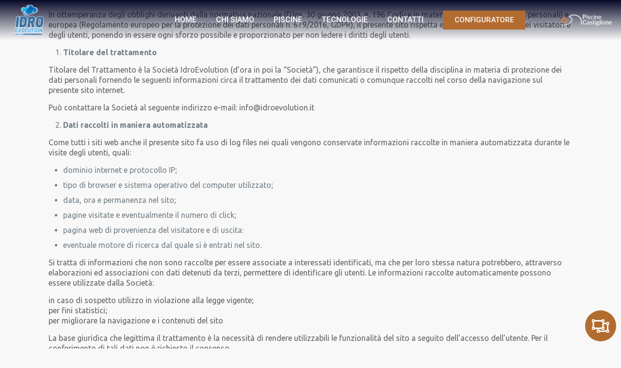

--- FILE ---
content_type: text/css
request_url: https://idroevolution.it/wp-content/uploads/elementor/css/post-310.css?ver=1700758410
body_size: 1170
content:
.elementor-310 .elementor-element.elementor-element-5f78feb:not(.elementor-motion-effects-element-type-background), .elementor-310 .elementor-element.elementor-element-5f78feb > .elementor-motion-effects-container > .elementor-motion-effects-layer{background-color:transparent;background-image:linear-gradient(180deg, #070827 0%, #21228400 100%);}.elementor-310 .elementor-element.elementor-element-5f78feb{border-style:solid;border-width:0px 0px 0px 0px;border-color:#FFFFFFED;transition:background 0.3s, border 0.3s, border-radius 0.3s, box-shadow 0.3s;margin-top:0px;margin-bottom:-165px;z-index:9999;}.elementor-310 .elementor-element.elementor-element-5f78feb > .elementor-background-overlay{transition:background 0.3s, border-radius 0.3s, opacity 0.3s;}.elementor-310 .elementor-element.elementor-element-3b473e2:not(.elementor-motion-effects-element-type-background) > .elementor-widget-wrap, .elementor-310 .elementor-element.elementor-element-3b473e2 > .elementor-widget-wrap > .elementor-motion-effects-container > .elementor-motion-effects-layer{background-color:#FFFFFF00;}.elementor-310 .elementor-element.elementor-element-3b473e2 > .elementor-element-populated{transition:background 0.3s, border 0.3s, border-radius 0.3s, box-shadow 0.3s;padding:10px 10px 10px 10px;}.elementor-310 .elementor-element.elementor-element-3b473e2 > .elementor-element-populated > .elementor-background-overlay{transition:background 0.3s, border-radius 0.3s, opacity 0.3s;}.elementor-310 .elementor-element.elementor-element-0fdb42d{text-align:left;}.elementor-310 .elementor-element.elementor-element-0fdb42d > .elementor-widget-container{margin:0px -10px 0px 20px;}.elementor-bc-flex-widget .elementor-310 .elementor-element.elementor-element-50f8dec.elementor-column .elementor-widget-wrap{align-items:center;}.elementor-310 .elementor-element.elementor-element-50f8dec.elementor-column.elementor-element[data-element_type="column"] > .elementor-widget-wrap.elementor-element-populated{align-content:center;align-items:center;}.elementor-310 .elementor-element.elementor-element-50f8dec.elementor-column > .elementor-widget-wrap{justify-content:flex-end;}.elementor-310 .elementor-element.elementor-element-34dd06d .elementor-menu-toggle{margin-left:auto;background-color:#02010100;}.elementor-310 .elementor-element.elementor-element-34dd06d .elementor-nav-menu .elementor-item{font-family:"Roboto", Sans-serif;font-weight:500;text-transform:uppercase;}.elementor-310 .elementor-element.elementor-element-34dd06d .elementor-nav-menu--main .elementor-item{color:#FFFFFF;fill:#FFFFFF;}.elementor-310 .elementor-element.elementor-element-34dd06d .elementor-nav-menu--main .elementor-item:hover,
					.elementor-310 .elementor-element.elementor-element-34dd06d .elementor-nav-menu--main .elementor-item.elementor-item-active,
					.elementor-310 .elementor-element.elementor-element-34dd06d .elementor-nav-menu--main .elementor-item.highlighted,
					.elementor-310 .elementor-element.elementor-element-34dd06d .elementor-nav-menu--main .elementor-item:focus{color:#FFFFFF;fill:#FFFFFF;}.elementor-310 .elementor-element.elementor-element-34dd06d .elementor-nav-menu--main:not(.e--pointer-framed) .elementor-item:before,
					.elementor-310 .elementor-element.elementor-element-34dd06d .elementor-nav-menu--main:not(.e--pointer-framed) .elementor-item:after{background-color:#FFFFFF;}.elementor-310 .elementor-element.elementor-element-34dd06d .e--pointer-framed .elementor-item:before,
					.elementor-310 .elementor-element.elementor-element-34dd06d .e--pointer-framed .elementor-item:after{border-color:#FFFFFF;}.elementor-310 .elementor-element.elementor-element-34dd06d .elementor-nav-menu--dropdown a, .elementor-310 .elementor-element.elementor-element-34dd06d .elementor-menu-toggle{color:#212284D4;}.elementor-310 .elementor-element.elementor-element-34dd06d .elementor-nav-menu--dropdown{background-color:#FFFFFFE0;}.elementor-310 .elementor-element.elementor-element-34dd06d .elementor-nav-menu--dropdown a:hover,
					.elementor-310 .elementor-element.elementor-element-34dd06d .elementor-nav-menu--dropdown a.elementor-item-active,
					.elementor-310 .elementor-element.elementor-element-34dd06d .elementor-nav-menu--dropdown a.highlighted,
					.elementor-310 .elementor-element.elementor-element-34dd06d .elementor-menu-toggle:hover{color:var( --e-global-color-1bd1f58 );}.elementor-310 .elementor-element.elementor-element-34dd06d .elementor-nav-menu--dropdown a:hover,
					.elementor-310 .elementor-element.elementor-element-34dd06d .elementor-nav-menu--dropdown a.elementor-item-active,
					.elementor-310 .elementor-element.elementor-element-34dd06d .elementor-nav-menu--dropdown a.highlighted{background-color:#FFFFFF;}.elementor-310 .elementor-element.elementor-element-34dd06d div.elementor-menu-toggle{color:#FFFFFFBD;}.elementor-310 .elementor-element.elementor-element-34dd06d div.elementor-menu-toggle svg{fill:#FFFFFFBD;}.elementor-310 .elementor-element.elementor-element-34dd06d div.elementor-menu-toggle:hover{color:#FFFFFF;}.elementor-310 .elementor-element.elementor-element-34dd06d div.elementor-menu-toggle:hover svg{fill:#FFFFFF;}.elementor-310 .elementor-element.elementor-element-34dd06d{width:auto;max-width:auto;}.elementor-310 .elementor-element.elementor-element-8eba07d .elementor-button{font-family:"Roboto", Sans-serif;font-weight:500;text-transform:uppercase;fill:#FFFFFF;color:#FFFFFF;background-color:#B26C2F;border-radius:0px 0px 0px 0px;}.elementor-310 .elementor-element.elementor-element-8eba07d .elementor-button:hover, .elementor-310 .elementor-element.elementor-element-8eba07d .elementor-button:focus{color:#B26C2F;background-color:#FFFFFF;}.elementor-310 .elementor-element.elementor-element-8eba07d .elementor-button:hover svg, .elementor-310 .elementor-element.elementor-element-8eba07d .elementor-button:focus svg{fill:#B26C2F;}.elementor-310 .elementor-element.elementor-element-8eba07d > .elementor-widget-container{margin:0px 50px 0px 20px;}.elementor-310 .elementor-element.elementor-element-8eba07d{width:auto;max-width:auto;}.elementor-bc-flex-widget .elementor-310 .elementor-element.elementor-element-da7b00c.elementor-column .elementor-widget-wrap{align-items:center;}.elementor-310 .elementor-element.elementor-element-da7b00c.elementor-column.elementor-element[data-element_type="column"] > .elementor-widget-wrap.elementor-element-populated{align-content:center;align-items:center;}.elementor-310 .elementor-element.elementor-element-1b3cec9 img{opacity:0.8;}.elementor-310 .elementor-element.elementor-element-1b3cec9 > .elementor-widget-container{margin:0px 0px 0px 0px;}.elementor-310 .elementor-element.elementor-element-945a16e:not(.elementor-motion-effects-element-type-background), .elementor-310 .elementor-element.elementor-element-945a16e > .elementor-motion-effects-container > .elementor-motion-effects-layer{background-color:transparent;background-image:linear-gradient(180deg, #070827 66%, #21228400 100%);}.elementor-310 .elementor-element.elementor-element-945a16e{border-style:solid;border-width:0px 0px 0px 0px;border-color:#FFFFFFED;transition:background 0.3s, border 0.3s, border-radius 0.3s, box-shadow 0.3s;margin-top:0px;margin-bottom:-120px;z-index:9999;}.elementor-310 .elementor-element.elementor-element-945a16e > .elementor-background-overlay{transition:background 0.3s, border-radius 0.3s, opacity 0.3s;}.elementor-310 .elementor-element.elementor-element-a9c5a27:not(.elementor-motion-effects-element-type-background) > .elementor-widget-wrap, .elementor-310 .elementor-element.elementor-element-a9c5a27 > .elementor-widget-wrap > .elementor-motion-effects-container > .elementor-motion-effects-layer{background-color:#FFFFFF00;}.elementor-310 .elementor-element.elementor-element-a9c5a27 > .elementor-element-populated{transition:background 0.3s, border 0.3s, border-radius 0.3s, box-shadow 0.3s;padding:10px 10px 10px 10px;}.elementor-310 .elementor-element.elementor-element-a9c5a27 > .elementor-element-populated > .elementor-background-overlay{transition:background 0.3s, border-radius 0.3s, opacity 0.3s;}.elementor-310 .elementor-element.elementor-element-e0887bb{text-align:left;}.elementor-bc-flex-widget .elementor-310 .elementor-element.elementor-element-d326033.elementor-column .elementor-widget-wrap{align-items:center;}.elementor-310 .elementor-element.elementor-element-d326033.elementor-column.elementor-element[data-element_type="column"] > .elementor-widget-wrap.elementor-element-populated{align-content:center;align-items:center;}.elementor-310 .elementor-element.elementor-element-d326033.elementor-column > .elementor-widget-wrap{justify-content:flex-end;}.elementor-bc-flex-widget .elementor-310 .elementor-element.elementor-element-bb9ead5.elementor-column .elementor-widget-wrap{align-items:center;}.elementor-310 .elementor-element.elementor-element-bb9ead5.elementor-column.elementor-element[data-element_type="column"] > .elementor-widget-wrap.elementor-element-populated{align-content:center;align-items:center;}.elementor-310 .elementor-element.elementor-element-8181e5f img{opacity:0.8;}.elementor-310 .elementor-element.elementor-element-8181e5f > .elementor-widget-container{margin:0px 0px 0px 90px;}.elementor-bc-flex-widget .elementor-310 .elementor-element.elementor-element-b0aed91.elementor-column .elementor-widget-wrap{align-items:center;}.elementor-310 .elementor-element.elementor-element-b0aed91.elementor-column.elementor-element[data-element_type="column"] > .elementor-widget-wrap.elementor-element-populated{align-content:center;align-items:center;}.elementor-310 .elementor-element.elementor-element-b0aed91.elementor-column > .elementor-widget-wrap{justify-content:flex-end;}.elementor-310 .elementor-element.elementor-element-cfab45f .elementor-menu-toggle{margin-left:auto;background-color:#02010100;}.elementor-310 .elementor-element.elementor-element-cfab45f .elementor-nav-menu .elementor-item{font-family:"Roboto", Sans-serif;font-weight:500;text-transform:uppercase;}.elementor-310 .elementor-element.elementor-element-cfab45f .elementor-nav-menu--main .elementor-item{color:#FFFFFF;fill:#FFFFFF;}.elementor-310 .elementor-element.elementor-element-cfab45f .elementor-nav-menu--main .elementor-item:hover,
					.elementor-310 .elementor-element.elementor-element-cfab45f .elementor-nav-menu--main .elementor-item.elementor-item-active,
					.elementor-310 .elementor-element.elementor-element-cfab45f .elementor-nav-menu--main .elementor-item.highlighted,
					.elementor-310 .elementor-element.elementor-element-cfab45f .elementor-nav-menu--main .elementor-item:focus{color:#FFFFFF;fill:#FFFFFF;}.elementor-310 .elementor-element.elementor-element-cfab45f .elementor-nav-menu--main:not(.e--pointer-framed) .elementor-item:before,
					.elementor-310 .elementor-element.elementor-element-cfab45f .elementor-nav-menu--main:not(.e--pointer-framed) .elementor-item:after{background-color:#FFFFFF;}.elementor-310 .elementor-element.elementor-element-cfab45f .e--pointer-framed .elementor-item:before,
					.elementor-310 .elementor-element.elementor-element-cfab45f .e--pointer-framed .elementor-item:after{border-color:#FFFFFF;}.elementor-310 .elementor-element.elementor-element-cfab45f .elementor-nav-menu--dropdown a, .elementor-310 .elementor-element.elementor-element-cfab45f .elementor-menu-toggle{color:#212284D4;}.elementor-310 .elementor-element.elementor-element-cfab45f .elementor-nav-menu--dropdown{background-color:#FFFFFFE0;}.elementor-310 .elementor-element.elementor-element-cfab45f .elementor-nav-menu--dropdown a:hover,
					.elementor-310 .elementor-element.elementor-element-cfab45f .elementor-nav-menu--dropdown a.elementor-item-active,
					.elementor-310 .elementor-element.elementor-element-cfab45f .elementor-nav-menu--dropdown a.highlighted,
					.elementor-310 .elementor-element.elementor-element-cfab45f .elementor-menu-toggle:hover{color:var( --e-global-color-1bd1f58 );}.elementor-310 .elementor-element.elementor-element-cfab45f .elementor-nav-menu--dropdown a:hover,
					.elementor-310 .elementor-element.elementor-element-cfab45f .elementor-nav-menu--dropdown a.elementor-item-active,
					.elementor-310 .elementor-element.elementor-element-cfab45f .elementor-nav-menu--dropdown a.highlighted{background-color:#FFFFFF;}.elementor-310 .elementor-element.elementor-element-cfab45f div.elementor-menu-toggle{color:#FFFFFFBD;}.elementor-310 .elementor-element.elementor-element-cfab45f div.elementor-menu-toggle svg{fill:#FFFFFFBD;}.elementor-310 .elementor-element.elementor-element-cfab45f div.elementor-menu-toggle:hover{color:#FFFFFF;}.elementor-310 .elementor-element.elementor-element-cfab45f div.elementor-menu-toggle:hover svg{fill:#FFFFFF;}.elementor-310 .elementor-element.elementor-element-cfab45f{width:auto;max-width:auto;}@media(max-width:1024px){.elementor-310 .elementor-element.elementor-element-5f78feb{margin-top:0px;margin-bottom:0px;}.elementor-bc-flex-widget .elementor-310 .elementor-element.elementor-element-3b473e2.elementor-column .elementor-widget-wrap{align-items:center;}.elementor-310 .elementor-element.elementor-element-3b473e2.elementor-column.elementor-element[data-element_type="column"] > .elementor-widget-wrap.elementor-element-populated{align-content:center;align-items:center;}.elementor-310 .elementor-element.elementor-element-34dd06d .elementor-nav-menu--main .elementor-item{padding-left:12px;padding-right:12px;}.elementor-310 .elementor-element.elementor-element-1b3cec9 > .elementor-widget-container{margin:0px 0px 0px 0px;}.elementor-310 .elementor-element.elementor-element-945a16e{margin-top:0px;margin-bottom:-60px;}.elementor-bc-flex-widget .elementor-310 .elementor-element.elementor-element-a9c5a27.elementor-column .elementor-widget-wrap{align-items:center;}.elementor-310 .elementor-element.elementor-element-a9c5a27.elementor-column.elementor-element[data-element_type="column"] > .elementor-widget-wrap.elementor-element-populated{align-content:center;align-items:center;}.elementor-310 .elementor-element.elementor-element-8181e5f > .elementor-widget-container{margin:0px 0px 0px 0px;}.elementor-bc-flex-widget .elementor-310 .elementor-element.elementor-element-b0aed91.elementor-column .elementor-widget-wrap{align-items:center;}.elementor-310 .elementor-element.elementor-element-b0aed91.elementor-column.elementor-element[data-element_type="column"] > .elementor-widget-wrap.elementor-element-populated{align-content:center;align-items:center;}.elementor-310 .elementor-element.elementor-element-cfab45f .elementor-nav-menu--main .elementor-item{padding-left:12px;padding-right:12px;}}@media(max-width:767px){.elementor-310 .elementor-element.elementor-element-5f78feb{margin-top:0px;margin-bottom:-75px;}.elementor-310 .elementor-element.elementor-element-3b473e2{width:20%;}.elementor-310 .elementor-element.elementor-element-3b473e2 > .elementor-element-populated{padding:10px 10px 10px 10px;}.elementor-310 .elementor-element.elementor-element-34dd06d .elementor-nav-menu--main > .elementor-nav-menu > li > .elementor-nav-menu--dropdown, .elementor-310 .elementor-element.elementor-element-34dd06d .elementor-nav-menu__container.elementor-nav-menu--dropdown{margin-top:19px !important;}.elementor-310 .elementor-element.elementor-element-8eba07d > .elementor-widget-container{margin:0px 0px 0px 10px;}.elementor-310 .elementor-element.elementor-element-1b3cec9 > .elementor-widget-container{margin:0px 0px 0px 0px;}.elementor-310 .elementor-element.elementor-element-945a16e{margin-top:0px;margin-bottom:-50px;}.elementor-310 .elementor-element.elementor-element-a9c5a27{width:23%;}.elementor-310 .elementor-element.elementor-element-a9c5a27 > .elementor-element-populated{padding:10px 10px 10px 10px;}.elementor-310 .elementor-element.elementor-element-d326033{width:75%;}.elementor-310 .elementor-element.elementor-element-bb9ead5{width:40%;}.elementor-310 .elementor-element.elementor-element-8181e5f > .elementor-widget-container{margin:0px 0px 0px 0px;}.elementor-310 .elementor-element.elementor-element-b0aed91{width:60%;}.elementor-310 .elementor-element.elementor-element-cfab45f .elementor-nav-menu--main > .elementor-nav-menu > li > .elementor-nav-menu--dropdown, .elementor-310 .elementor-element.elementor-element-cfab45f .elementor-nav-menu__container.elementor-nav-menu--dropdown{margin-top:25px !important;}}@media(min-width:768px){.elementor-310 .elementor-element.elementor-element-3b473e2{width:7%;}.elementor-310 .elementor-element.elementor-element-50f8dec{width:82.332%;}.elementor-310 .elementor-element.elementor-element-da7b00c{width:10%;}.elementor-310 .elementor-element.elementor-element-a9c5a27{width:8%;}.elementor-310 .elementor-element.elementor-element-d326033{width:92%;}.elementor-310 .elementor-element.elementor-element-bb9ead5{width:25%;}.elementor-310 .elementor-element.elementor-element-b0aed91{width:75%;}}@media(max-width:1024px) and (min-width:768px){.elementor-310 .elementor-element.elementor-element-3b473e2{width:10%;}.elementor-310 .elementor-element.elementor-element-a9c5a27{width:10%;}.elementor-310 .elementor-element.elementor-element-d326033{width:90%;}.elementor-310 .elementor-element.elementor-element-bb9ead5{width:20%;}.elementor-310 .elementor-element.elementor-element-b0aed91{width:80%;}}

--- FILE ---
content_type: text/css
request_url: https://idroevolution.it/wp-content/uploads/elementor/css/post-80.css?ver=1704289527
body_size: 631
content:
.elementor-80 .elementor-element.elementor-element-5e7d351 .elementor-icon-wrapper{text-align:right;}.elementor-80 .elementor-element.elementor-element-5e7d351.elementor-view-stacked .elementor-icon{background-color:#B26C2F;}.elementor-80 .elementor-element.elementor-element-5e7d351.elementor-view-framed .elementor-icon, .elementor-80 .elementor-element.elementor-element-5e7d351.elementor-view-default .elementor-icon{color:#B26C2F;border-color:#B26C2F;}.elementor-80 .elementor-element.elementor-element-5e7d351.elementor-view-framed .elementor-icon, .elementor-80 .elementor-element.elementor-element-5e7d351.elementor-view-default .elementor-icon svg{fill:#B26C2F;}.elementor-80 .elementor-element.elementor-element-5e7d351 .elementor-icon{font-size:32px;}.elementor-80 .elementor-element.elementor-element-5e7d351 .elementor-icon svg{height:32px;}.elementor-80 .elementor-element.elementor-element-f4cd977:not(.elementor-motion-effects-element-type-background), .elementor-80 .elementor-element.elementor-element-f4cd977 > .elementor-motion-effects-container > .elementor-motion-effects-layer{background-image:url("https://idroevolution.it/wp-content/uploads/2023/09/324-787-8069-1.png");background-position:bottom center;background-repeat:no-repeat;background-size:cover;}.elementor-80 .elementor-element.elementor-element-f4cd977{transition:background 0.3s, border 0.3s, border-radius 0.3s, box-shadow 0.3s;margin-top:-90px;margin-bottom:0px;padding:50px 50px 50px 50px;}.elementor-80 .elementor-element.elementor-element-f4cd977 > .elementor-background-overlay{transition:background 0.3s, border-radius 0.3s, opacity 0.3s;}.elementor-80 .elementor-element.elementor-element-2f3ba53{margin-top:0px;margin-bottom:50px;}.elementor-80 .elementor-element.elementor-element-47e6435 .elementor-heading-title{color:#FFFFFF;font-family:"Roboto", Sans-serif;font-size:20px;font-weight:600;}.elementor-80 .elementor-element.elementor-element-2dc586c .elementor-icon-list-icon i{transition:color 0.3s;}.elementor-80 .elementor-element.elementor-element-2dc586c .elementor-icon-list-icon svg{transition:fill 0.3s;}.elementor-80 .elementor-element.elementor-element-2dc586c{--e-icon-list-icon-size:14px;--icon-vertical-offset:0px;}.elementor-80 .elementor-element.elementor-element-2dc586c .elementor-icon-list-text{color:#FFFFFF;transition:color 0.3s;}.elementor-80 .elementor-element.elementor-element-68978b9{--grid-template-columns:repeat(0, auto);--icon-size:17px;--grid-column-gap:0px;--grid-row-gap:0px;}.elementor-80 .elementor-element.elementor-element-68978b9 .elementor-widget-container{text-align:left;}.elementor-80 .elementor-element.elementor-element-68978b9 .elementor-social-icon{background-color:#D5D5D500;--icon-padding:0.4em;}.elementor-80 .elementor-element.elementor-element-cfce782 .elementor-icon-list-icon i{transition:color 0.3s;}.elementor-80 .elementor-element.elementor-element-cfce782 .elementor-icon-list-icon svg{transition:fill 0.3s;}.elementor-80 .elementor-element.elementor-element-cfce782{--e-icon-list-icon-size:14px;--icon-vertical-offset:0px;}.elementor-80 .elementor-element.elementor-element-cfce782 .elementor-icon-list-text{color:#FFFFFF00;transition:color 0.3s;}.elementor-80 .elementor-element.elementor-element-3f8d497 .elementor-heading-title{color:#FFFFFF;font-family:"Roboto", Sans-serif;font-size:20px;font-weight:600;}.elementor-80 .elementor-element.elementor-element-529c2ab .elementor-nav-menu .elementor-item{font-family:"Roboto", Sans-serif;font-weight:500;}.elementor-80 .elementor-element.elementor-element-529c2ab .elementor-nav-menu--main .elementor-item{color:#FFFFFF;fill:#FFFFFF;padding-top:0px;padding-bottom:0px;}.elementor-80 .elementor-element.elementor-element-529c2ab > .elementor-widget-container{margin:0px 0px 0px -19px;}.elementor-80 .elementor-element.elementor-element-9bd5623 .elementor-nav-menu .elementor-item{font-family:"Roboto", Sans-serif;font-weight:500;}.elementor-80 .elementor-element.elementor-element-9bd5623 .elementor-nav-menu--main .elementor-item{color:#FFFFFF;fill:#FFFFFF;padding-top:0px;padding-bottom:0px;}.elementor-80 .elementor-element.elementor-element-9bd5623 > .elementor-widget-container{margin:0px 0px 0px -19px;}.elementor-80 .elementor-element.elementor-element-b5d8e3a .elementor-icon-list-icon i{transition:color 0.3s;}.elementor-80 .elementor-element.elementor-element-b5d8e3a .elementor-icon-list-icon svg{transition:fill 0.3s;}.elementor-80 .elementor-element.elementor-element-b5d8e3a{--e-icon-list-icon-size:14px;--icon-vertical-offset:0px;}.elementor-80 .elementor-element.elementor-element-b5d8e3a .elementor-icon-list-text{color:#FFFFFF;transition:color 0.3s;}@media(max-width:767px){.elementor-80 .elementor-element.elementor-element-377f56c{width:20%;}.elementor-80 .elementor-element.elementor-element-e4f11b1{width:80%;}.elementor-80 .elementor-element.elementor-element-5e7d351 .elementor-icon{font-size:24px;}.elementor-80 .elementor-element.elementor-element-5e7d351 .elementor-icon svg{height:24px;}.elementor-80 .elementor-element.elementor-element-f4cd977{margin-top:-80px;margin-bottom:0px;}.elementor-80 .elementor-element.elementor-element-47e6435{text-align:center;}.elementor-80 .elementor-element.elementor-element-68978b9 .elementor-widget-container{text-align:center;}.elementor-80 .elementor-element.elementor-element-3f8d497{text-align:center;}.elementor-80 .elementor-element.elementor-element-9bd5623 > .elementor-widget-container{margin:0px 0px 0px 0px;}}